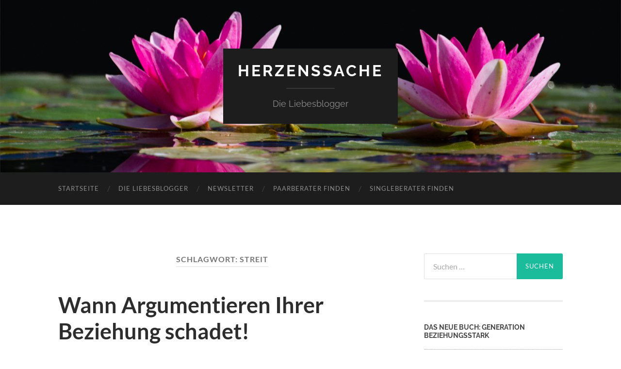

--- FILE ---
content_type: text/html; charset=UTF-8
request_url: https://herzenssache365.de/tag/streit/
body_size: 10634
content:
<!DOCTYPE html>

<html lang="de">

	<head>

		<meta http-equiv="content-type" content="text/html" charset="UTF-8" />
		<meta name="viewport" content="width=device-width, initial-scale=1.0" >

		<link rel="profile" href="http://gmpg.org/xfn/11">

		<title>Streit &#8211; Herzenssache</title>
<meta name='robots' content='max-image-preview:large' />
	<style>img:is([sizes="auto" i], [sizes^="auto," i]) { contain-intrinsic-size: 3000px 1500px }</style>
	<link rel="alternate" type="application/rss+xml" title="Herzenssache &raquo; Feed" href="https://herzenssache365.de/feed/" />
<link rel="alternate" type="application/rss+xml" title="Herzenssache &raquo; Kommentar-Feed" href="https://herzenssache365.de/comments/feed/" />
<link rel="alternate" type="application/rss+xml" title="Herzenssache &raquo; Streit Schlagwort-Feed" href="https://herzenssache365.de/tag/streit/feed/" />
<script type="text/javascript">
/* <![CDATA[ */
window._wpemojiSettings = {"baseUrl":"https:\/\/s.w.org\/images\/core\/emoji\/16.0.1\/72x72\/","ext":".png","svgUrl":"https:\/\/s.w.org\/images\/core\/emoji\/16.0.1\/svg\/","svgExt":".svg","source":{"concatemoji":"https:\/\/herzenssache365.de\/wp-includes\/js\/wp-emoji-release.min.js?ver=62d9d234346814c0ebe62aa6e8e39608"}};
/*! This file is auto-generated */
!function(s,n){var o,i,e;function c(e){try{var t={supportTests:e,timestamp:(new Date).valueOf()};sessionStorage.setItem(o,JSON.stringify(t))}catch(e){}}function p(e,t,n){e.clearRect(0,0,e.canvas.width,e.canvas.height),e.fillText(t,0,0);var t=new Uint32Array(e.getImageData(0,0,e.canvas.width,e.canvas.height).data),a=(e.clearRect(0,0,e.canvas.width,e.canvas.height),e.fillText(n,0,0),new Uint32Array(e.getImageData(0,0,e.canvas.width,e.canvas.height).data));return t.every(function(e,t){return e===a[t]})}function u(e,t){e.clearRect(0,0,e.canvas.width,e.canvas.height),e.fillText(t,0,0);for(var n=e.getImageData(16,16,1,1),a=0;a<n.data.length;a++)if(0!==n.data[a])return!1;return!0}function f(e,t,n,a){switch(t){case"flag":return n(e,"\ud83c\udff3\ufe0f\u200d\u26a7\ufe0f","\ud83c\udff3\ufe0f\u200b\u26a7\ufe0f")?!1:!n(e,"\ud83c\udde8\ud83c\uddf6","\ud83c\udde8\u200b\ud83c\uddf6")&&!n(e,"\ud83c\udff4\udb40\udc67\udb40\udc62\udb40\udc65\udb40\udc6e\udb40\udc67\udb40\udc7f","\ud83c\udff4\u200b\udb40\udc67\u200b\udb40\udc62\u200b\udb40\udc65\u200b\udb40\udc6e\u200b\udb40\udc67\u200b\udb40\udc7f");case"emoji":return!a(e,"\ud83e\udedf")}return!1}function g(e,t,n,a){var r="undefined"!=typeof WorkerGlobalScope&&self instanceof WorkerGlobalScope?new OffscreenCanvas(300,150):s.createElement("canvas"),o=r.getContext("2d",{willReadFrequently:!0}),i=(o.textBaseline="top",o.font="600 32px Arial",{});return e.forEach(function(e){i[e]=t(o,e,n,a)}),i}function t(e){var t=s.createElement("script");t.src=e,t.defer=!0,s.head.appendChild(t)}"undefined"!=typeof Promise&&(o="wpEmojiSettingsSupports",i=["flag","emoji"],n.supports={everything:!0,everythingExceptFlag:!0},e=new Promise(function(e){s.addEventListener("DOMContentLoaded",e,{once:!0})}),new Promise(function(t){var n=function(){try{var e=JSON.parse(sessionStorage.getItem(o));if("object"==typeof e&&"number"==typeof e.timestamp&&(new Date).valueOf()<e.timestamp+604800&&"object"==typeof e.supportTests)return e.supportTests}catch(e){}return null}();if(!n){if("undefined"!=typeof Worker&&"undefined"!=typeof OffscreenCanvas&&"undefined"!=typeof URL&&URL.createObjectURL&&"undefined"!=typeof Blob)try{var e="postMessage("+g.toString()+"("+[JSON.stringify(i),f.toString(),p.toString(),u.toString()].join(",")+"));",a=new Blob([e],{type:"text/javascript"}),r=new Worker(URL.createObjectURL(a),{name:"wpTestEmojiSupports"});return void(r.onmessage=function(e){c(n=e.data),r.terminate(),t(n)})}catch(e){}c(n=g(i,f,p,u))}t(n)}).then(function(e){for(var t in e)n.supports[t]=e[t],n.supports.everything=n.supports.everything&&n.supports[t],"flag"!==t&&(n.supports.everythingExceptFlag=n.supports.everythingExceptFlag&&n.supports[t]);n.supports.everythingExceptFlag=n.supports.everythingExceptFlag&&!n.supports.flag,n.DOMReady=!1,n.readyCallback=function(){n.DOMReady=!0}}).then(function(){return e}).then(function(){var e;n.supports.everything||(n.readyCallback(),(e=n.source||{}).concatemoji?t(e.concatemoji):e.wpemoji&&e.twemoji&&(t(e.twemoji),t(e.wpemoji)))}))}((window,document),window._wpemojiSettings);
/* ]]> */
</script>
<style id='wp-emoji-styles-inline-css' type='text/css'>

	img.wp-smiley, img.emoji {
		display: inline !important;
		border: none !important;
		box-shadow: none !important;
		height: 1em !important;
		width: 1em !important;
		margin: 0 0.07em !important;
		vertical-align: -0.1em !important;
		background: none !important;
		padding: 0 !important;
	}
</style>
<link rel='stylesheet' id='wp-block-library-css' href='https://herzenssache365.de/wp-includes/css/dist/block-library/style.min.css?ver=62d9d234346814c0ebe62aa6e8e39608' type='text/css' media='all' />
<style id='classic-theme-styles-inline-css' type='text/css'>
/*! This file is auto-generated */
.wp-block-button__link{color:#fff;background-color:#32373c;border-radius:9999px;box-shadow:none;text-decoration:none;padding:calc(.667em + 2px) calc(1.333em + 2px);font-size:1.125em}.wp-block-file__button{background:#32373c;color:#fff;text-decoration:none}
</style>
<style id='global-styles-inline-css' type='text/css'>
:root{--wp--preset--aspect-ratio--square: 1;--wp--preset--aspect-ratio--4-3: 4/3;--wp--preset--aspect-ratio--3-4: 3/4;--wp--preset--aspect-ratio--3-2: 3/2;--wp--preset--aspect-ratio--2-3: 2/3;--wp--preset--aspect-ratio--16-9: 16/9;--wp--preset--aspect-ratio--9-16: 9/16;--wp--preset--color--black: #000000;--wp--preset--color--cyan-bluish-gray: #abb8c3;--wp--preset--color--white: #fff;--wp--preset--color--pale-pink: #f78da7;--wp--preset--color--vivid-red: #cf2e2e;--wp--preset--color--luminous-vivid-orange: #ff6900;--wp--preset--color--luminous-vivid-amber: #fcb900;--wp--preset--color--light-green-cyan: #7bdcb5;--wp--preset--color--vivid-green-cyan: #00d084;--wp--preset--color--pale-cyan-blue: #8ed1fc;--wp--preset--color--vivid-cyan-blue: #0693e3;--wp--preset--color--vivid-purple: #9b51e0;--wp--preset--color--accent: #1abc9c;--wp--preset--color--dark-gray: #444;--wp--preset--color--medium-gray: #666;--wp--preset--color--light-gray: #888;--wp--preset--gradient--vivid-cyan-blue-to-vivid-purple: linear-gradient(135deg,rgba(6,147,227,1) 0%,rgb(155,81,224) 100%);--wp--preset--gradient--light-green-cyan-to-vivid-green-cyan: linear-gradient(135deg,rgb(122,220,180) 0%,rgb(0,208,130) 100%);--wp--preset--gradient--luminous-vivid-amber-to-luminous-vivid-orange: linear-gradient(135deg,rgba(252,185,0,1) 0%,rgba(255,105,0,1) 100%);--wp--preset--gradient--luminous-vivid-orange-to-vivid-red: linear-gradient(135deg,rgba(255,105,0,1) 0%,rgb(207,46,46) 100%);--wp--preset--gradient--very-light-gray-to-cyan-bluish-gray: linear-gradient(135deg,rgb(238,238,238) 0%,rgb(169,184,195) 100%);--wp--preset--gradient--cool-to-warm-spectrum: linear-gradient(135deg,rgb(74,234,220) 0%,rgb(151,120,209) 20%,rgb(207,42,186) 40%,rgb(238,44,130) 60%,rgb(251,105,98) 80%,rgb(254,248,76) 100%);--wp--preset--gradient--blush-light-purple: linear-gradient(135deg,rgb(255,206,236) 0%,rgb(152,150,240) 100%);--wp--preset--gradient--blush-bordeaux: linear-gradient(135deg,rgb(254,205,165) 0%,rgb(254,45,45) 50%,rgb(107,0,62) 100%);--wp--preset--gradient--luminous-dusk: linear-gradient(135deg,rgb(255,203,112) 0%,rgb(199,81,192) 50%,rgb(65,88,208) 100%);--wp--preset--gradient--pale-ocean: linear-gradient(135deg,rgb(255,245,203) 0%,rgb(182,227,212) 50%,rgb(51,167,181) 100%);--wp--preset--gradient--electric-grass: linear-gradient(135deg,rgb(202,248,128) 0%,rgb(113,206,126) 100%);--wp--preset--gradient--midnight: linear-gradient(135deg,rgb(2,3,129) 0%,rgb(40,116,252) 100%);--wp--preset--font-size--small: 16px;--wp--preset--font-size--medium: 20px;--wp--preset--font-size--large: 24px;--wp--preset--font-size--x-large: 42px;--wp--preset--font-size--regular: 19px;--wp--preset--font-size--larger: 32px;--wp--preset--spacing--20: 0.44rem;--wp--preset--spacing--30: 0.67rem;--wp--preset--spacing--40: 1rem;--wp--preset--spacing--50: 1.5rem;--wp--preset--spacing--60: 2.25rem;--wp--preset--spacing--70: 3.38rem;--wp--preset--spacing--80: 5.06rem;--wp--preset--shadow--natural: 6px 6px 9px rgba(0, 0, 0, 0.2);--wp--preset--shadow--deep: 12px 12px 50px rgba(0, 0, 0, 0.4);--wp--preset--shadow--sharp: 6px 6px 0px rgba(0, 0, 0, 0.2);--wp--preset--shadow--outlined: 6px 6px 0px -3px rgba(255, 255, 255, 1), 6px 6px rgba(0, 0, 0, 1);--wp--preset--shadow--crisp: 6px 6px 0px rgba(0, 0, 0, 1);}:where(.is-layout-flex){gap: 0.5em;}:where(.is-layout-grid){gap: 0.5em;}body .is-layout-flex{display: flex;}.is-layout-flex{flex-wrap: wrap;align-items: center;}.is-layout-flex > :is(*, div){margin: 0;}body .is-layout-grid{display: grid;}.is-layout-grid > :is(*, div){margin: 0;}:where(.wp-block-columns.is-layout-flex){gap: 2em;}:where(.wp-block-columns.is-layout-grid){gap: 2em;}:where(.wp-block-post-template.is-layout-flex){gap: 1.25em;}:where(.wp-block-post-template.is-layout-grid){gap: 1.25em;}.has-black-color{color: var(--wp--preset--color--black) !important;}.has-cyan-bluish-gray-color{color: var(--wp--preset--color--cyan-bluish-gray) !important;}.has-white-color{color: var(--wp--preset--color--white) !important;}.has-pale-pink-color{color: var(--wp--preset--color--pale-pink) !important;}.has-vivid-red-color{color: var(--wp--preset--color--vivid-red) !important;}.has-luminous-vivid-orange-color{color: var(--wp--preset--color--luminous-vivid-orange) !important;}.has-luminous-vivid-amber-color{color: var(--wp--preset--color--luminous-vivid-amber) !important;}.has-light-green-cyan-color{color: var(--wp--preset--color--light-green-cyan) !important;}.has-vivid-green-cyan-color{color: var(--wp--preset--color--vivid-green-cyan) !important;}.has-pale-cyan-blue-color{color: var(--wp--preset--color--pale-cyan-blue) !important;}.has-vivid-cyan-blue-color{color: var(--wp--preset--color--vivid-cyan-blue) !important;}.has-vivid-purple-color{color: var(--wp--preset--color--vivid-purple) !important;}.has-black-background-color{background-color: var(--wp--preset--color--black) !important;}.has-cyan-bluish-gray-background-color{background-color: var(--wp--preset--color--cyan-bluish-gray) !important;}.has-white-background-color{background-color: var(--wp--preset--color--white) !important;}.has-pale-pink-background-color{background-color: var(--wp--preset--color--pale-pink) !important;}.has-vivid-red-background-color{background-color: var(--wp--preset--color--vivid-red) !important;}.has-luminous-vivid-orange-background-color{background-color: var(--wp--preset--color--luminous-vivid-orange) !important;}.has-luminous-vivid-amber-background-color{background-color: var(--wp--preset--color--luminous-vivid-amber) !important;}.has-light-green-cyan-background-color{background-color: var(--wp--preset--color--light-green-cyan) !important;}.has-vivid-green-cyan-background-color{background-color: var(--wp--preset--color--vivid-green-cyan) !important;}.has-pale-cyan-blue-background-color{background-color: var(--wp--preset--color--pale-cyan-blue) !important;}.has-vivid-cyan-blue-background-color{background-color: var(--wp--preset--color--vivid-cyan-blue) !important;}.has-vivid-purple-background-color{background-color: var(--wp--preset--color--vivid-purple) !important;}.has-black-border-color{border-color: var(--wp--preset--color--black) !important;}.has-cyan-bluish-gray-border-color{border-color: var(--wp--preset--color--cyan-bluish-gray) !important;}.has-white-border-color{border-color: var(--wp--preset--color--white) !important;}.has-pale-pink-border-color{border-color: var(--wp--preset--color--pale-pink) !important;}.has-vivid-red-border-color{border-color: var(--wp--preset--color--vivid-red) !important;}.has-luminous-vivid-orange-border-color{border-color: var(--wp--preset--color--luminous-vivid-orange) !important;}.has-luminous-vivid-amber-border-color{border-color: var(--wp--preset--color--luminous-vivid-amber) !important;}.has-light-green-cyan-border-color{border-color: var(--wp--preset--color--light-green-cyan) !important;}.has-vivid-green-cyan-border-color{border-color: var(--wp--preset--color--vivid-green-cyan) !important;}.has-pale-cyan-blue-border-color{border-color: var(--wp--preset--color--pale-cyan-blue) !important;}.has-vivid-cyan-blue-border-color{border-color: var(--wp--preset--color--vivid-cyan-blue) !important;}.has-vivid-purple-border-color{border-color: var(--wp--preset--color--vivid-purple) !important;}.has-vivid-cyan-blue-to-vivid-purple-gradient-background{background: var(--wp--preset--gradient--vivid-cyan-blue-to-vivid-purple) !important;}.has-light-green-cyan-to-vivid-green-cyan-gradient-background{background: var(--wp--preset--gradient--light-green-cyan-to-vivid-green-cyan) !important;}.has-luminous-vivid-amber-to-luminous-vivid-orange-gradient-background{background: var(--wp--preset--gradient--luminous-vivid-amber-to-luminous-vivid-orange) !important;}.has-luminous-vivid-orange-to-vivid-red-gradient-background{background: var(--wp--preset--gradient--luminous-vivid-orange-to-vivid-red) !important;}.has-very-light-gray-to-cyan-bluish-gray-gradient-background{background: var(--wp--preset--gradient--very-light-gray-to-cyan-bluish-gray) !important;}.has-cool-to-warm-spectrum-gradient-background{background: var(--wp--preset--gradient--cool-to-warm-spectrum) !important;}.has-blush-light-purple-gradient-background{background: var(--wp--preset--gradient--blush-light-purple) !important;}.has-blush-bordeaux-gradient-background{background: var(--wp--preset--gradient--blush-bordeaux) !important;}.has-luminous-dusk-gradient-background{background: var(--wp--preset--gradient--luminous-dusk) !important;}.has-pale-ocean-gradient-background{background: var(--wp--preset--gradient--pale-ocean) !important;}.has-electric-grass-gradient-background{background: var(--wp--preset--gradient--electric-grass) !important;}.has-midnight-gradient-background{background: var(--wp--preset--gradient--midnight) !important;}.has-small-font-size{font-size: var(--wp--preset--font-size--small) !important;}.has-medium-font-size{font-size: var(--wp--preset--font-size--medium) !important;}.has-large-font-size{font-size: var(--wp--preset--font-size--large) !important;}.has-x-large-font-size{font-size: var(--wp--preset--font-size--x-large) !important;}
:where(.wp-block-post-template.is-layout-flex){gap: 1.25em;}:where(.wp-block-post-template.is-layout-grid){gap: 1.25em;}
:where(.wp-block-columns.is-layout-flex){gap: 2em;}:where(.wp-block-columns.is-layout-grid){gap: 2em;}
:root :where(.wp-block-pullquote){font-size: 1.5em;line-height: 1.6;}
</style>
<link rel='stylesheet' id='hemingway_googleFonts-css' href='https://herzenssache365.de/wp-content/themes/hemingway/assets/css/fonts.css' type='text/css' media='all' />
<link rel='stylesheet' id='hemingway_style-css' href='https://herzenssache365.de/wp-content/themes/hemingway/style.css?ver=2.3.2' type='text/css' media='all' />
<script type="text/javascript" src="https://herzenssache365.de/wp-includes/js/jquery/jquery.min.js?ver=3.7.1" id="jquery-core-js"></script>
<script type="text/javascript" src="https://herzenssache365.de/wp-includes/js/jquery/jquery-migrate.min.js?ver=3.4.1" id="jquery-migrate-js"></script>
<link rel="https://api.w.org/" href="https://herzenssache365.de/wp-json/" /><link rel="alternate" title="JSON" type="application/json" href="https://herzenssache365.de/wp-json/wp/v2/tags/15" /><link rel="EditURI" type="application/rsd+xml" title="RSD" href="https://herzenssache365.de/xmlrpc.php?rsd" />

<link rel="icon" href="https://herzenssache365.de/wp-content/uploads/2020/05/page-icon-150x150.jpg" sizes="32x32" />
<link rel="icon" href="https://herzenssache365.de/wp-content/uploads/2020/05/page-icon-300x300.jpg" sizes="192x192" />
<link rel="apple-touch-icon" href="https://herzenssache365.de/wp-content/uploads/2020/05/page-icon-300x300.jpg" />
<meta name="msapplication-TileImage" content="https://herzenssache365.de/wp-content/uploads/2020/05/page-icon-300x300.jpg" />
<!-- Matomo -->
<script>
  var _paq = window._paq = window._paq || [];
  /* tracker methods like "setCustomDimension" should be called before "trackPageView" */
  _paq.push(['trackPageView']);
  _paq.push(['enableLinkTracking']);
  (function() {
    var u="https://bi.25space.com/analytics/ma01/";
    _paq.push(['setTrackerUrl', u+'matomo.php']);
    _paq.push(['setSiteId', '23']);
    var d=document, g=d.createElement('script'), s=d.getElementsByTagName('script')[0];
    g.async=true; g.src=u+'matomo.js'; s.parentNode.insertBefore(g,s);
  })();
</script>
<!-- End Matomo Code -->

	</head>
	
	<body class="archive tag tag-streit tag-15 wp-theme-hemingway">

		
		<a class="skip-link button" href="#site-content">Zum Inhalt springen</a>
	
		<div class="big-wrapper">
	
			<div class="header-cover section bg-dark-light no-padding">

						
				<div class="header section" style="background-image: url( https://herzenssache365.de/wp-content/uploads/2017/08/cropped-pexels-1.jpg );">
							
					<div class="header-inner section-inner">
					
											
							<div class="blog-info">
							
																	<div class="blog-title">
										<a href="https://herzenssache365.de" rel="home">Herzenssache</a>
									</div>
																
																	<p class="blog-description">Die Liebesblogger</p>
															
							</div><!-- .blog-info -->
							
															
					</div><!-- .header-inner -->
								
				</div><!-- .header -->
			
			</div><!-- .bg-dark -->
			
			<div class="navigation section no-padding bg-dark">
			
				<div class="navigation-inner section-inner group">
				
					<div class="toggle-container section-inner hidden">
			
						<button type="button" class="nav-toggle toggle">
							<div class="bar"></div>
							<div class="bar"></div>
							<div class="bar"></div>
							<span class="screen-reader-text">Mobile-Menü ein-/ausblenden</span>
						</button>
						
						<button type="button" class="search-toggle toggle">
							<div class="metal"></div>
							<div class="glass"></div>
							<div class="handle"></div>
							<span class="screen-reader-text">Suchfeld ein-/ausblenden</span>
						</button>
											
					</div><!-- .toggle-container -->
					
					<div class="blog-search hidden">
						<form role="search" method="get" class="search-form" action="https://herzenssache365.de/">
				<label>
					<span class="screen-reader-text">Suche nach:</span>
					<input type="search" class="search-field" placeholder="Suchen …" value="" name="s" />
				</label>
				<input type="submit" class="search-submit" value="Suchen" />
			</form>					</div><!-- .blog-search -->
				
					<ul class="blog-menu">
						<li id="menu-item-18" class="menu-item menu-item-type-custom menu-item-object-custom menu-item-home menu-item-18"><a href="https://herzenssache365.de/">Startseite</a></li>
<li id="menu-item-19" class="menu-item menu-item-type-post_type menu-item-object-page menu-item-19"><a href="https://herzenssache365.de/sample-page/">Die Liebesblogger</a></li>
<li id="menu-item-50" class="menu-item menu-item-type-post_type menu-item-object-page menu-item-50"><a href="https://herzenssache365.de/newsletter/">Newsletter</a></li>
<li id="menu-item-147" class="menu-item menu-item-type-custom menu-item-object-custom menu-item-147"><a href="http://die-partnerschaftsberater.de/">Paarberater finden</a></li>
<li id="menu-item-148" class="menu-item menu-item-type-custom menu-item-object-custom menu-item-148"><a href="http://die-singleberater.de/">Singleberater finden</a></li>
					 </ul><!-- .blog-menu -->
					 
					 <ul class="mobile-menu">
					
						<li class="menu-item menu-item-type-custom menu-item-object-custom menu-item-home menu-item-18"><a href="https://herzenssache365.de/">Startseite</a></li>
<li class="menu-item menu-item-type-post_type menu-item-object-page menu-item-19"><a href="https://herzenssache365.de/sample-page/">Die Liebesblogger</a></li>
<li class="menu-item menu-item-type-post_type menu-item-object-page menu-item-50"><a href="https://herzenssache365.de/newsletter/">Newsletter</a></li>
<li class="menu-item menu-item-type-custom menu-item-object-custom menu-item-147"><a href="http://die-partnerschaftsberater.de/">Paarberater finden</a></li>
<li class="menu-item menu-item-type-custom menu-item-object-custom menu-item-148"><a href="http://die-singleberater.de/">Singleberater finden</a></li>
						
					 </ul><!-- .mobile-menu -->
				 
				</div><!-- .navigation-inner -->
				
			</div><!-- .navigation -->
<main class="wrapper section-inner group" id="site-content">

	<div class="content left">
		
		<div class="posts">

			
				<header class="archive-header">

											<h1 class="archive-title">Schlagwort: <span>Streit</span></h1>
					
										
				</header><!-- .archive-header -->

				<article id="post-1422" class="post-1422 post type-post status-publish format-standard hentry category-glueckliche-paare category-partnerschaft category-streit tag-beziehungstipps tag-beziehungszufriedenheit tag-kommunikation tag-selbstbewusstsein tag-streit post-preview">

	<div class="post-header">

		
					
				<h2 class="post-title entry-title">
											<a href="https://herzenssache365.de/wann-argumentieren-ihrer-beziehung-schadet/" rel="bookmark">Wann Argumentieren Ihrer Beziehung schadet!</a>
									</h2>

							
			<div class="post-meta">
			
				<span class="post-date"><a href="https://herzenssache365.de/wann-argumentieren-ihrer-beziehung-schadet/">10. Mai 2019</a></span>
				
				<span class="date-sep"> / </span>
					
				<span class="post-author"><a href="https://herzenssache365.de/author/hspnordhaus/" title="Beiträge von Petra Nordhaus" rel="author">Petra Nordhaus</a></span>

				
					<span class="date-sep"> / </span>
				
					<a href="https://herzenssache365.de/wann-argumentieren-ihrer-beziehung-schadet/#respond"><span class="comment">Keine Kommentare</span></a>
								
														
			</div><!-- .post-meta -->

					
	</div><!-- .post-header -->
																					
	<div class="post-content entry-content">
	
		<p><img fetchpriority="high" decoding="async" class="alignnone size-medium wp-image-1444" src="https://herzenssache365.de/wp-content/uploads/2019/05/Design-ohne-Titel-116-300x251.png" alt="" width="300" height="251" srcset="https://herzenssache365.de/wp-content/uploads/2019/05/Design-ohne-Titel-116-300x251.png 300w, https://herzenssache365.de/wp-content/uploads/2019/05/Design-ohne-Titel-116-768x644.png 768w, https://herzenssache365.de/wp-content/uploads/2019/05/Design-ohne-Titel-116-676x567.png 676w, https://herzenssache365.de/wp-content/uploads/2019/05/Design-ohne-Titel-116.png 940w" sizes="(max-width: 300px) 100vw, 300px" />Wahrscheinlich stimmen Sie mir zu, wenn ich behaupte, dass ein Schlagabtausch von Vorwurf und Rechtfertigung mit dem Partner einem nichts Gutes einbringt. Der Haken daran: man merkt nicht zwingend, wenn man sich in solch einem Wortgefecht verheddert. Rechtfertigung und Vorwurf kommen manches Mal in einem so eleganten Gewand daher, dass sie auf den ersten Blick ziemlich schlau wirken und deshalb nicht erkannt werden.</p>
<p>&nbsp;</p>
<p><iframe width="676" height="380" src="https://www.youtube.com/embed/2MyieJLjm08?feature=oembed" frameborder="0" allow="accelerometer; autoplay; encrypted-media; gyroscope; picture-in-picture" allowfullscreen></iframe></p>
<p>&nbsp;</p>
<p><img decoding="async" class="wp-image-971 alignleft" src="https://herzenssache365.de/wp-content/uploads/2018/10/Nordhaus_Beton_2018-288x300.png" alt="" width="180" height="187" srcset="https://herzenssache365.de/wp-content/uploads/2018/10/Nordhaus_Beton_2018-288x300.png 288w, https://herzenssache365.de/wp-content/uploads/2018/10/Nordhaus_Beton_2018-768x799.png 768w, https://herzenssache365.de/wp-content/uploads/2018/10/Nordhaus_Beton_2018-984x1024.png 984w, https://herzenssache365.de/wp-content/uploads/2018/10/Nordhaus_Beton_2018-676x703.png 676w, https://herzenssache365.de/wp-content/uploads/2018/10/Nordhaus_Beton_2018.png 1417w" sizes="(max-width: 180px) 100vw, 180px" /><br />
Petra Nordhaus ist systemische Therapeutin und arbeitet als Paarberaterin mit Paaren und mit Einzelnen in Bremen. Zudem bietet sie Onlineberatung bei Beziehungsproblemen an (<a href="http://www.petra-nordhaus.de/de/startseite.html">petra-nordhaus.de</a>).</p>
<p>&nbsp;</p>
<p>&nbsp;</p>
<p>&nbsp;</p>
<p><span class="">Um keinen Beitrag mehr zu verpassen, bestellen Sie doch einfach den <a href="http://grossmutters-sparstrumpf.de/newsletter/">Newsletter</a>! So werden Sie jedes Mal informiert, wenn ein neuer Beitrag erscheint!</span></p>
<div class="su-button-center">
<div></div>
</div>
<div class="su-button-center">
<div class="su-button-center"> <div class="su-button-center"><a href="https://herzenssache365.de/newsletter/" class="su-button su-button-style-flat" style="color:#FFFFFF;background-color:#1abc9c;border-color:#15977d;border-radius:17px" target="_self"><span style="color:#FFFFFF;padding:0px 40px;font-size:29px;line-height:58px;border-color:#5fd1ba;border-radius:17px;text-shadow:none"> Newsletter abonnieren!</span></a></div></div>
</div>
<div></div>
							
	</div><!-- .post-content -->
				
	
</article><!-- .post --><article id="post-208" class="post-208 post type-post status-publish format-standard hentry category-glueckliche-paare category-partnerschaft category-streit tag-noergeln tag-paare tag-paartherapie tag-streit post-preview">

	<div class="post-header">

		
					
				<h2 class="post-title entry-title">
											<a href="https://herzenssache365.de/paartherapie-von-innen-01/" rel="bookmark">Paartherapie von innen (01)</a>
									</h2>

							
			<div class="post-meta">
			
				<span class="post-date"><a href="https://herzenssache365.de/paartherapie-von-innen-01/">12. November 2017</a></span>
				
				<span class="date-sep"> / </span>
					
				<span class="post-author"><a href="https://herzenssache365.de/author/hsbbrockhausen/" title="Beiträge von Berit Brockhausen" rel="author">Berit Brockhausen</a></span>

				
					<span class="date-sep"> / </span>
				
					<a href="https://herzenssache365.de/paartherapie-von-innen-01/#respond"><span class="comment">Keine Kommentare</span></a>
								
														
			</div><!-- .post-meta -->

					
	</div><!-- .post-header -->
																					
	<div class="post-content entry-content">
	
		<h3 style="text-align: center"><img loading="lazy" decoding="async" class="alignnone wp-image-214" src="https://herzenssache365.de/wp-content/uploads/2017/11/black-and-white-africa-animals-wilderness-300x200.jpg" alt="" width="567" height="378" srcset="https://herzenssache365.de/wp-content/uploads/2017/11/black-and-white-africa-animals-wilderness-300x200.jpg 300w, https://herzenssache365.de/wp-content/uploads/2017/11/black-and-white-africa-animals-wilderness-768x512.jpg 768w, https://herzenssache365.de/wp-content/uploads/2017/11/black-and-white-africa-animals-wilderness-676x451.jpg 676w, https://herzenssache365.de/wp-content/uploads/2017/11/black-and-white-africa-animals-wilderness.jpg 940w" sizes="auto, (max-width: 567px) 100vw, 567px" /></h3>
<h3><b>Was tun, wenn das Paar gleich in der ersten Sitzung anfängt sich zu streiten?</b></h3>
<p>Diese Frage stellen mir meine Kolleg*innen immer wieder. Und ich beobachte in meinen Paartherapiefortbildungen regelmäßig, dass in den Rollenspielen diejenigen, die das Paar spielen, mit großen Vergnügen streiten.  Sie pflaumen einander an, teilen Seitenhiebe aus, machen dem anderen Vorwürfe oder hören einfach nicht auf sich zu rechtfertigen. Dabei lassen sie sich von der Rollenspieltherapeut*in überhaupt nicht stören, der/die anfangs immer wieder versucht zu unterbrechen, bis diese*r schließlich hilflos dabei sitzt und keine Antworten auf wirklich gute und hilfreiche Fragen bekommt.</p>
<p> <a href="https://herzenssache365.de/paartherapie-von-innen-01/#more-208" class="more-link">Weiterlesen</a></p>
							
	</div><!-- .post-content -->
				
	
</article><!-- .post -->
		</div><!-- .posts -->
		
					
	</div><!-- .content.left -->
		
	
	<div class="sidebar right" role="complementary">
		<div id="search-4" class="widget widget_search"><div class="widget-content"><form role="search" method="get" class="search-form" action="https://herzenssache365.de/">
				<label>
					<span class="screen-reader-text">Suche nach:</span>
					<input type="search" class="search-field" placeholder="Suchen …" value="" name="s" />
				</label>
				<input type="submit" class="search-submit" value="Suchen" />
			</form></div></div><div id="text-5" class="widget widget_text"><div class="widget-content"><h3 class="widget-title">Das neue Buch: Generation beziehungsstark</h3>			<div class="textwidget"><p><img loading="lazy" decoding="async" class="alignnone size-full wp-image-3207" src="https://herzenssache365.de/wp-content/uploads/2022/12/417xmvu1cgL._SX312_BO1204203200_.jpg" alt="" width="314" height="499" srcset="https://herzenssache365.de/wp-content/uploads/2022/12/417xmvu1cgL._SX312_BO1204203200_.jpg 314w, https://herzenssache365.de/wp-content/uploads/2022/12/417xmvu1cgL._SX312_BO1204203200_-189x300.jpg 189w" sizes="auto, (max-width: 314px) 100vw, 314px" /></p>
<div data-test-id="message-view-body">
<div class="jb_0 X_6MGW N_6Fd5"><div class="su-button-center"><a href="https://www.amazon.de/gp/product/3451601079/ref=as_li_qf_sp_asin_il_tl?ie=UTF8&#038;amp;camp=1638&#038;amp;creative=6742&#038;amp;creativeASIN=3451601079&#038;amp;linkCode=as2&#038;amp;tag=partnerschaftsberater-21" class="su-button su-button-style-flat" style="color:#FFFFFF;background-color:#1abc9c;border-color:#15977d;border-radius:13px" target="_self"><span style="color:#FFFFFF;padding:0px 32px;font-size:23px;line-height:46px;border-color:#5fd1ba;border-radius:13px;text-shadow:none"> Jetzt kaufen!</span></a></div></div>
</div>
</div>
		</div></div><div id="text-3" class="widget widget_text"><div class="widget-content"><h3 class="widget-title">Gratis-eBook: Die Liebe und ihre Feinde</h3>			<div class="textwidget"><p><img loading="lazy" decoding="async" class="alignnone size-large wp-image-1521" src="https://herzenssache365.de/wp-content/uploads/2019/06/cover-liebe-und-ihre-feinde-740x1024.jpg" alt="" width="676" height="935" srcset="https://herzenssache365.de/wp-content/uploads/2019/06/cover-liebe-und-ihre-feinde-740x1024.jpg 740w, https://herzenssache365.de/wp-content/uploads/2019/06/cover-liebe-und-ihre-feinde-217x300.jpg 217w, https://herzenssache365.de/wp-content/uploads/2019/06/cover-liebe-und-ihre-feinde-768x1063.jpg 768w, https://herzenssache365.de/wp-content/uploads/2019/06/cover-liebe-und-ihre-feinde-676x935.jpg 676w, https://herzenssache365.de/wp-content/uploads/2019/06/cover-liebe-und-ihre-feinde.jpg 1043w" sizes="auto, (max-width: 676px) 100vw, 676px" /></p>
<div data-test-id="message-view-body">
<div class="msg-body P_wpofO iy_A" data-test-id="message-view-body-content">
<div class="jb_0 X_6MGW N_6Fd5">
<div>
<div id="yiv6811295187">
<div>
<p class="yiv6811295187MsoNormal"><span class="yiv6811295187">Die <i class="yiv6811295187">Feinde der Liebe</i>, das sind die entscheidenden Gründe, aus denen heraus eine Liebe scheitert. Es sind die Fehler, die wir in der Liebe machen. Und es sind die Ansichten über die Liebe, die uns dazu bringen, Fehler in der Liebe zu machen. Ich habe sie für Sie zusammengetragen. Einen nach dem anderen.</span></p>
<p>Abonnieren Sie unseren kostenlosen Newsletter, um das eBook zu erhalten.</p>
<p>&nbsp;</p>
</div>
</div>
</div>
</div>
</div>
<div class="jb_0 X_6MGW N_6Fd5"><div class="su-button-center"><a href="https://herzenssache365.de/newsletter/" class="su-button su-button-style-flat" style="color:#FFFFFF;background-color:#1abc9c;border-color:#15977d;border-radius:13px" target="_self"><span style="color:#FFFFFF;padding:0px 32px;font-size:23px;line-height:46px;border-color:#5fd1ba;border-radius:13px;text-shadow:none"> eBook herunterladen!</span></a></div></div>
</div>
</div>
		</div></div><div id="text-2" class="widget widget_text"><div class="widget-content"><h3 class="widget-title">Gratis-eBook: Herzenssache</h3>			<div class="textwidget"><p><img loading="lazy" decoding="async" class="alignnone size-large wp-image-1129" src="https://herzenssache365.de/wp-content/uploads/2019/01/cover-partnersuche-2-753x1024.jpg" alt="" width="676" height="919" srcset="https://herzenssache365.de/wp-content/uploads/2019/01/cover-partnersuche-2-753x1024.jpg 753w, https://herzenssache365.de/wp-content/uploads/2019/01/cover-partnersuche-2-221x300.jpg 221w, https://herzenssache365.de/wp-content/uploads/2019/01/cover-partnersuche-2-768x1044.jpg 768w, https://herzenssache365.de/wp-content/uploads/2019/01/cover-partnersuche-2-676x919.jpg 676w, https://herzenssache365.de/wp-content/uploads/2019/01/cover-partnersuche-2.jpg 1046w" sizes="auto, (max-width: 676px) 100vw, 676px" /></p>
<p>Wo lernt man sich heute am besten kennen? Woran erkennt man, ob der Andere es ernst meint? Was bedeutet es, wenn Frauen die Erfahrung machen, dass alle Männer immer gleich beim ersten Date mit ihnen ins Bett wollen? Fragen über Fragen. In diesem eBook finden Sie die Antworten.</p>
<div class="su-button-center"><a href="https://herzenssache365.de/kostenloses-ebook-herzenssache-1234/" class="su-button su-button-style-flat" style="color:#FFFFFF;background-color:#1abc9c;border-color:#15977d;border-radius:13px" target="_self"><span style="color:#FFFFFF;padding:0px 32px;font-size:23px;line-height:46px;border-color:#5fd1ba;border-radius:13px;text-shadow:none"> Zum eBook!</span></a></div>
</div>
		</div></div>
		<div id="recent-posts-4" class="widget widget_recent_entries"><div class="widget-content">
		<h3 class="widget-title">Neueste Beiträge</h3>
		<ul>
											<li>
					<a href="https://herzenssache365.de/willkommen-beim-schnellkurs-zu-liebe-sex-und-partnerschaft/">Willkommen beim Schnellkurs zu Liebe, Sex und Partnerschaft</a>
									</li>
											<li>
					<a href="https://herzenssache365.de/das-fest-der-liebe/">Das Fest der Liebe</a>
									</li>
											<li>
					<a href="https://herzenssache365.de/ein-paarberater-wird-aufgeklaert/">Ein Paarberater wird aufgeklärt</a>
									</li>
											<li>
					<a href="https://herzenssache365.de/ich-habe-als-sugar-babe-gearbeitet-muss-ich-das-bei-maennern-die-ich-kennenlerne-verschweigen/">Ich habe als Sugar Babe gearbeitet &#8211; muss ich das bei Männern die ich kennenlerne verschweigen?</a>
									</li>
											<li>
					<a href="https://herzenssache365.de/3728-2/">Das königliche &#8222;wir&#8220;</a>
									</li>
					</ul>

		</div></div><div id="categories-4" class="widget widget_categories"><div class="widget-content"><h3 class="widget-title">Kategorien</h3>
			<ul>
					<li class="cat-item cat-item-25"><a href="https://herzenssache365.de/category/eifersucht/">Eifersucht</a>
</li>
	<li class="cat-item cat-item-33"><a href="https://herzenssache365.de/category/eltern-und-kinder/">Eltern und Kinder</a>
</li>
	<li class="cat-item cat-item-5"><a href="https://herzenssache365.de/category/erstes-date/">Erstes Date</a>
</li>
	<li class="cat-item cat-item-8"><a href="https://herzenssache365.de/category/glueckliche-paare/">glückliche Paare</a>
</li>
	<li class="cat-item cat-item-6"><a href="https://herzenssache365.de/category/intimitaet/">Intimität</a>
</li>
	<li class="cat-item cat-item-14"><a href="https://herzenssache365.de/category/kuessen/">Küssen</a>
</li>
	<li class="cat-item cat-item-23"><a href="https://herzenssache365.de/category/liebeskummer/">Liebeskummer</a>
</li>
	<li class="cat-item cat-item-11"><a href="https://herzenssache365.de/category/partnerschaft/">Partnerschaft</a>
</li>
	<li class="cat-item cat-item-1"><a href="https://herzenssache365.de/category/partnersuche/">Partnersuche</a>
</li>
	<li class="cat-item cat-item-27"><a href="https://herzenssache365.de/category/philosophie/">Philosophie</a>
</li>
	<li class="cat-item cat-item-26"><a href="https://herzenssache365.de/category/psychotherapie/">Psychotherapie</a>
</li>
	<li class="cat-item cat-item-7"><a href="https://herzenssache365.de/category/sexualitaet/">Sexualität</a>
</li>
	<li class="cat-item cat-item-9"><a href="https://herzenssache365.de/category/streit/">Streit</a>
</li>
	<li class="cat-item cat-item-12"><a href="https://herzenssache365.de/category/treue/">Treue</a>
</li>
	<li class="cat-item cat-item-13"><a href="https://herzenssache365.de/category/untreue/">Untreue</a>
</li>
	<li class="cat-item cat-item-24"><a href="https://herzenssache365.de/category/verliebt-sein/">verliebt sein</a>
</li>
	<li class="cat-item cat-item-10"><a href="https://herzenssache365.de/category/wer-passt-zu-mir/">Wer passt zu mir</a>
</li>
			</ul>

			</div></div><div id="archives-4" class="widget widget_archive"><div class="widget-content"><h3 class="widget-title">Archiv</h3>
			<ul>
					<li><a href='https://herzenssache365.de/2025/12/'>Dezember 2025</a></li>
	<li><a href='https://herzenssache365.de/2025/11/'>November 2025</a></li>
	<li><a href='https://herzenssache365.de/2025/10/'>Oktober 2025</a></li>
	<li><a href='https://herzenssache365.de/2025/09/'>September 2025</a></li>
	<li><a href='https://herzenssache365.de/2025/08/'>August 2025</a></li>
	<li><a href='https://herzenssache365.de/2025/07/'>Juli 2025</a></li>
	<li><a href='https://herzenssache365.de/2025/06/'>Juni 2025</a></li>
	<li><a href='https://herzenssache365.de/2025/05/'>Mai 2025</a></li>
	<li><a href='https://herzenssache365.de/2025/03/'>März 2025</a></li>
	<li><a href='https://herzenssache365.de/2025/01/'>Januar 2025</a></li>
	<li><a href='https://herzenssache365.de/2024/12/'>Dezember 2024</a></li>
	<li><a href='https://herzenssache365.de/2024/11/'>November 2024</a></li>
	<li><a href='https://herzenssache365.de/2024/10/'>Oktober 2024</a></li>
	<li><a href='https://herzenssache365.de/2024/09/'>September 2024</a></li>
	<li><a href='https://herzenssache365.de/2024/07/'>Juli 2024</a></li>
	<li><a href='https://herzenssache365.de/2024/06/'>Juni 2024</a></li>
	<li><a href='https://herzenssache365.de/2024/04/'>April 2024</a></li>
	<li><a href='https://herzenssache365.de/2024/03/'>März 2024</a></li>
	<li><a href='https://herzenssache365.de/2024/02/'>Februar 2024</a></li>
	<li><a href='https://herzenssache365.de/2024/01/'>Januar 2024</a></li>
	<li><a href='https://herzenssache365.de/2023/12/'>Dezember 2023</a></li>
	<li><a href='https://herzenssache365.de/2023/10/'>Oktober 2023</a></li>
	<li><a href='https://herzenssache365.de/2023/09/'>September 2023</a></li>
	<li><a href='https://herzenssache365.de/2023/08/'>August 2023</a></li>
	<li><a href='https://herzenssache365.de/2023/07/'>Juli 2023</a></li>
	<li><a href='https://herzenssache365.de/2023/06/'>Juni 2023</a></li>
	<li><a href='https://herzenssache365.de/2023/05/'>Mai 2023</a></li>
	<li><a href='https://herzenssache365.de/2023/04/'>April 2023</a></li>
	<li><a href='https://herzenssache365.de/2023/03/'>März 2023</a></li>
	<li><a href='https://herzenssache365.de/2023/02/'>Februar 2023</a></li>
	<li><a href='https://herzenssache365.de/2023/01/'>Januar 2023</a></li>
	<li><a href='https://herzenssache365.de/2022/12/'>Dezember 2022</a></li>
	<li><a href='https://herzenssache365.de/2022/11/'>November 2022</a></li>
	<li><a href='https://herzenssache365.de/2022/10/'>Oktober 2022</a></li>
	<li><a href='https://herzenssache365.de/2022/09/'>September 2022</a></li>
	<li><a href='https://herzenssache365.de/2022/08/'>August 2022</a></li>
	<li><a href='https://herzenssache365.de/2022/07/'>Juli 2022</a></li>
	<li><a href='https://herzenssache365.de/2022/06/'>Juni 2022</a></li>
	<li><a href='https://herzenssache365.de/2022/05/'>Mai 2022</a></li>
	<li><a href='https://herzenssache365.de/2022/04/'>April 2022</a></li>
	<li><a href='https://herzenssache365.de/2022/03/'>März 2022</a></li>
	<li><a href='https://herzenssache365.de/2022/02/'>Februar 2022</a></li>
	<li><a href='https://herzenssache365.de/2022/01/'>Januar 2022</a></li>
	<li><a href='https://herzenssache365.de/2021/12/'>Dezember 2021</a></li>
	<li><a href='https://herzenssache365.de/2021/11/'>November 2021</a></li>
	<li><a href='https://herzenssache365.de/2021/10/'>Oktober 2021</a></li>
	<li><a href='https://herzenssache365.de/2021/09/'>September 2021</a></li>
	<li><a href='https://herzenssache365.de/2021/08/'>August 2021</a></li>
	<li><a href='https://herzenssache365.de/2021/07/'>Juli 2021</a></li>
	<li><a href='https://herzenssache365.de/2021/06/'>Juni 2021</a></li>
	<li><a href='https://herzenssache365.de/2021/05/'>Mai 2021</a></li>
	<li><a href='https://herzenssache365.de/2021/04/'>April 2021</a></li>
	<li><a href='https://herzenssache365.de/2021/03/'>März 2021</a></li>
	<li><a href='https://herzenssache365.de/2021/02/'>Februar 2021</a></li>
	<li><a href='https://herzenssache365.de/2021/01/'>Januar 2021</a></li>
	<li><a href='https://herzenssache365.de/2020/12/'>Dezember 2020</a></li>
	<li><a href='https://herzenssache365.de/2020/11/'>November 2020</a></li>
	<li><a href='https://herzenssache365.de/2020/10/'>Oktober 2020</a></li>
	<li><a href='https://herzenssache365.de/2020/09/'>September 2020</a></li>
	<li><a href='https://herzenssache365.de/2020/08/'>August 2020</a></li>
	<li><a href='https://herzenssache365.de/2020/07/'>Juli 2020</a></li>
	<li><a href='https://herzenssache365.de/2020/06/'>Juni 2020</a></li>
	<li><a href='https://herzenssache365.de/2020/05/'>Mai 2020</a></li>
	<li><a href='https://herzenssache365.de/2020/04/'>April 2020</a></li>
	<li><a href='https://herzenssache365.de/2020/03/'>März 2020</a></li>
	<li><a href='https://herzenssache365.de/2020/02/'>Februar 2020</a></li>
	<li><a href='https://herzenssache365.de/2020/01/'>Januar 2020</a></li>
	<li><a href='https://herzenssache365.de/2019/12/'>Dezember 2019</a></li>
	<li><a href='https://herzenssache365.de/2019/11/'>November 2019</a></li>
	<li><a href='https://herzenssache365.de/2019/10/'>Oktober 2019</a></li>
	<li><a href='https://herzenssache365.de/2019/09/'>September 2019</a></li>
	<li><a href='https://herzenssache365.de/2019/08/'>August 2019</a></li>
	<li><a href='https://herzenssache365.de/2019/07/'>Juli 2019</a></li>
	<li><a href='https://herzenssache365.de/2019/06/'>Juni 2019</a></li>
	<li><a href='https://herzenssache365.de/2019/05/'>Mai 2019</a></li>
	<li><a href='https://herzenssache365.de/2019/04/'>April 2019</a></li>
	<li><a href='https://herzenssache365.de/2019/03/'>März 2019</a></li>
	<li><a href='https://herzenssache365.de/2019/01/'>Januar 2019</a></li>
	<li><a href='https://herzenssache365.de/2018/12/'>Dezember 2018</a></li>
	<li><a href='https://herzenssache365.de/2018/11/'>November 2018</a></li>
	<li><a href='https://herzenssache365.de/2018/10/'>Oktober 2018</a></li>
	<li><a href='https://herzenssache365.de/2018/09/'>September 2018</a></li>
	<li><a href='https://herzenssache365.de/2018/08/'>August 2018</a></li>
	<li><a href='https://herzenssache365.de/2018/06/'>Juni 2018</a></li>
	<li><a href='https://herzenssache365.de/2018/05/'>Mai 2018</a></li>
	<li><a href='https://herzenssache365.de/2018/04/'>April 2018</a></li>
	<li><a href='https://herzenssache365.de/2018/03/'>März 2018</a></li>
	<li><a href='https://herzenssache365.de/2018/02/'>Februar 2018</a></li>
	<li><a href='https://herzenssache365.de/2018/01/'>Januar 2018</a></li>
	<li><a href='https://herzenssache365.de/2017/12/'>Dezember 2017</a></li>
	<li><a href='https://herzenssache365.de/2017/11/'>November 2017</a></li>
	<li><a href='https://herzenssache365.de/2017/10/'>Oktober 2017</a></li>
	<li><a href='https://herzenssache365.de/2017/09/'>September 2017</a></li>
	<li><a href='https://herzenssache365.de/2017/08/'>August 2017</a></li>
			</ul>

			</div></div>	</div><!-- .sidebar -->
	
	
</main><!-- .wrapper -->
	              	        
	<div class="footer section large-padding bg-dark">
		
		<div class="footer-inner section-inner group">
		
						
				<div class="column column-1 left">
				
					<div class="widgets">
			
						<div id="nav_menu-4" class="widget widget_nav_menu"><div class="widget-content"><div class="menu-footer-menue-container"><ul id="menu-footer-menue" class="menu"><li id="menu-item-51" class="menu-item menu-item-type-post_type menu-item-object-page menu-item-51"><a href="https://herzenssache365.de/newsletter/">Newsletter</a></li>
<li id="menu-item-38" class="menu-item menu-item-type-post_type menu-item-object-page menu-item-38"><a href="https://herzenssache365.de/impressum/">Impressum</a></li>
<li id="menu-item-738" class="menu-item menu-item-type-post_type menu-item-object-page menu-item-738"><a href="https://herzenssache365.de/datenschutzerklaerung/">Datenschutzerklärung</a></li>
</ul></div></div></div>											
					</div>
					
				</div>
				
			<!-- .footer-a -->
				
			<!-- .footer-b -->
								
			<!-- .footer-c -->
					
		</div><!-- .footer-inner -->
	
	</div><!-- .footer -->
	
	<div class="credits section bg-dark no-padding">
	
		<div class="credits-inner section-inner group">
	
			<p class="credits-left">
				&copy; 2026 <a href="https://herzenssache365.de">Herzenssache</a>
			</p>
			
			<p class="credits-right">
				<span>Theme von <a href="https://andersnoren.se">Anders Norén</a></span> &mdash; <a title="Nach oben" class="tothetop">Hoch &uarr;</a>
			</p>
					
		</div><!-- .credits-inner -->
		
	</div><!-- .credits -->

</div><!-- .big-wrapper -->

<script type="speculationrules">
{"prefetch":[{"source":"document","where":{"and":[{"href_matches":"\/*"},{"not":{"href_matches":["\/wp-*.php","\/wp-admin\/*","\/wp-content\/uploads\/*","\/wp-content\/*","\/wp-content\/plugins\/*","\/wp-content\/themes\/hemingway\/*","\/*\\?(.+)"]}},{"not":{"selector_matches":"a[rel~=\"nofollow\"]"}},{"not":{"selector_matches":".no-prefetch, .no-prefetch a"}}]},"eagerness":"conservative"}]}
</script>
		<style>
			:root {
				-webkit-user-select: none;
				-webkit-touch-callout: none;
				-ms-user-select: none;
				-moz-user-select: none;
				user-select: none;
			}
		</style>
		<script type="text/javascript">
			/*<![CDATA[*/
			document.oncontextmenu = function(event) {
				if (event.target.tagName != 'INPUT' && event.target.tagName != 'TEXTAREA') {
					event.preventDefault();
				}
			};
			document.ondragstart = function() {
				if (event.target.tagName != 'INPUT' && event.target.tagName != 'TEXTAREA') {
					event.preventDefault();
				}
			};
			/*]]>*/
		</script>
		<link rel='stylesheet' id='su-shortcodes-css' href='https://herzenssache365.de/wp-content/plugins/shortcodes-ultimate/includes/css/shortcodes.css?ver=7.4.8' type='text/css' media='all' />
<script type="text/javascript" src="https://herzenssache365.de/wp-content/plugins/getresponse/assets/pagecount.min.js?ver=2.6.0" id="fca_eoi_pagecount_js-js"></script>
<script type="text/javascript" src="https://herzenssache365.de/wp-content/themes/hemingway/assets/js/global.js?ver=2.3.2" id="hemingway_global-js"></script>

</body>
</html>